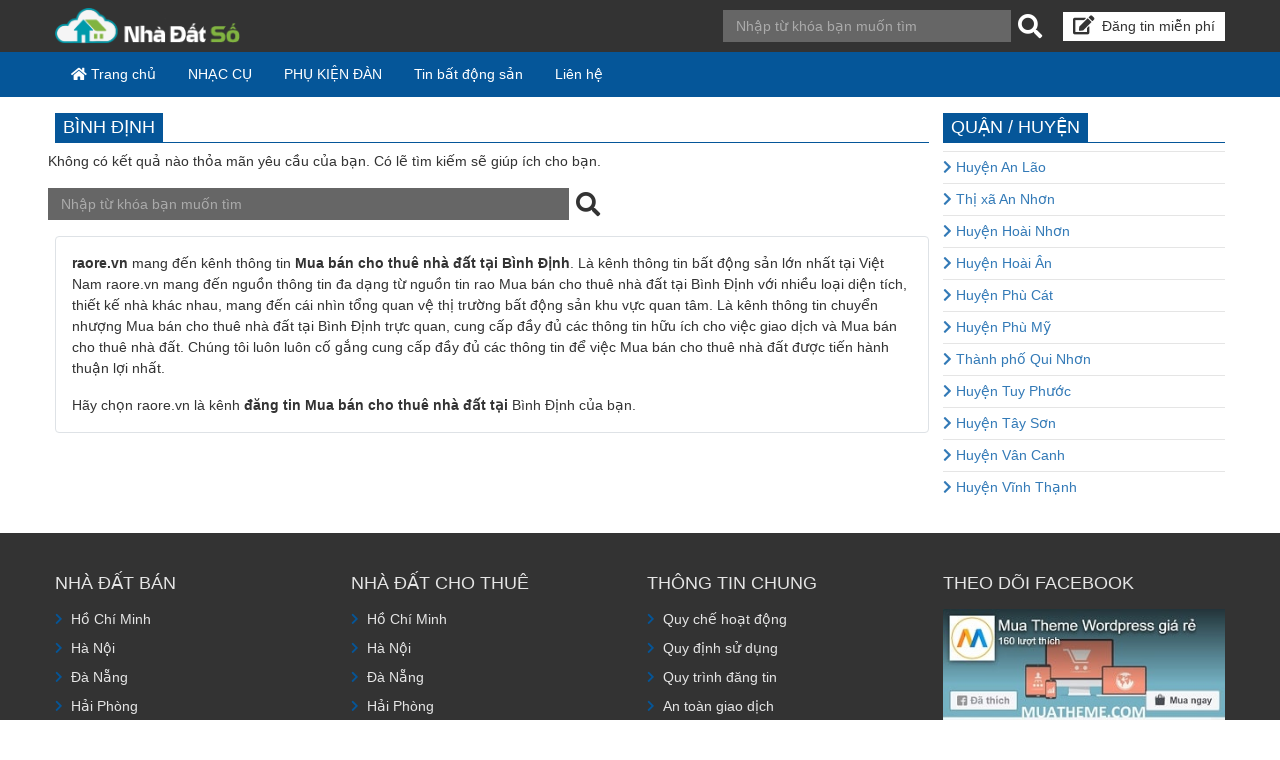

--- FILE ---
content_type: text/html; charset=UTF-8
request_url: https://raore.vn/tai/binh-dinh/
body_size: 33373
content:
<!DOCTYPE html>
<html lang="vi">
<head>
<meta charset="UTF-8">
<meta name="viewport" content="width=device-width, initial-scale=1">
<link rel="profile" href="https://gmpg.org/xfn/11">
<link rel="shortcut icon" type="image/x-icon" href="https://raore.vn/wp-content/uploads/2019/06/icon-bds.ico">
<style>
	:root {
		--primary-color: rgb(5 , 86 , 153);
	    --button-color: rgb(129 , 179 , 65);
	}
	.title_single_re{
		
		font-size: 13px;
		font-weight:bold;
	}
	.site-branding {
	background: rgb(51 , 51 , 51);
}
</style>
 
<title>Bình Định - TRUNG TÂM NHẠC CỤ 0967078008</title>
<meta name='robots' content='max-image-preview:large' />
<link rel="alternate" type="application/rss+xml" title="Dòng thông tin TRUNG TÂM NHẠC CỤ 0967078008 &raquo;" href="https://raore.vn/feed/" />
<link rel="alternate" type="application/rss+xml" title="TRUNG TÂM NHẠC CỤ 0967078008 &raquo; Dòng bình luận" href="https://raore.vn/comments/feed/" />
<link rel='stylesheet' id='willgroup-bootstrap-css' href='https://raore.vn/wp-content/themes/raovatbds/css/all.css' type='text/css' media='all' />
<link rel='stylesheet' id='willgroup-icon-css' href='https://raore.vn/wp-content/themes/raovatbds/css/fontawesome/css/all.min.css' type='text/css' media='all' />
<link rel='stylesheet' id='willgroup-style-css' href='https://raore.vn/wp-content/themes/raovatbds/style.css' type='text/css' media='all' />
<link rel='stylesheet' id='wp-block-library-css' href='https://raore.vn/wp-includes/css/dist/block-library/style.min.css' type='text/css' media='all' />
<style id='classic-theme-styles-inline-css' type='text/css'>
/*! This file is auto-generated */
.wp-block-button__link{color:#fff;background-color:#32373c;border-radius:9999px;box-shadow:none;text-decoration:none;padding:calc(.667em + 2px) calc(1.333em + 2px);font-size:1.125em}.wp-block-file__button{background:#32373c;color:#fff;text-decoration:none}
</style>
<style id='global-styles-inline-css' type='text/css'>
:root{--wp--preset--aspect-ratio--square: 1;--wp--preset--aspect-ratio--4-3: 4/3;--wp--preset--aspect-ratio--3-4: 3/4;--wp--preset--aspect-ratio--3-2: 3/2;--wp--preset--aspect-ratio--2-3: 2/3;--wp--preset--aspect-ratio--16-9: 16/9;--wp--preset--aspect-ratio--9-16: 9/16;--wp--preset--color--black: #000000;--wp--preset--color--cyan-bluish-gray: #abb8c3;--wp--preset--color--white: #ffffff;--wp--preset--color--pale-pink: #f78da7;--wp--preset--color--vivid-red: #cf2e2e;--wp--preset--color--luminous-vivid-orange: #ff6900;--wp--preset--color--luminous-vivid-amber: #fcb900;--wp--preset--color--light-green-cyan: #7bdcb5;--wp--preset--color--vivid-green-cyan: #00d084;--wp--preset--color--pale-cyan-blue: #8ed1fc;--wp--preset--color--vivid-cyan-blue: #0693e3;--wp--preset--color--vivid-purple: #9b51e0;--wp--preset--gradient--vivid-cyan-blue-to-vivid-purple: linear-gradient(135deg,rgba(6,147,227,1) 0%,rgb(155,81,224) 100%);--wp--preset--gradient--light-green-cyan-to-vivid-green-cyan: linear-gradient(135deg,rgb(122,220,180) 0%,rgb(0,208,130) 100%);--wp--preset--gradient--luminous-vivid-amber-to-luminous-vivid-orange: linear-gradient(135deg,rgba(252,185,0,1) 0%,rgba(255,105,0,1) 100%);--wp--preset--gradient--luminous-vivid-orange-to-vivid-red: linear-gradient(135deg,rgba(255,105,0,1) 0%,rgb(207,46,46) 100%);--wp--preset--gradient--very-light-gray-to-cyan-bluish-gray: linear-gradient(135deg,rgb(238,238,238) 0%,rgb(169,184,195) 100%);--wp--preset--gradient--cool-to-warm-spectrum: linear-gradient(135deg,rgb(74,234,220) 0%,rgb(151,120,209) 20%,rgb(207,42,186) 40%,rgb(238,44,130) 60%,rgb(251,105,98) 80%,rgb(254,248,76) 100%);--wp--preset--gradient--blush-light-purple: linear-gradient(135deg,rgb(255,206,236) 0%,rgb(152,150,240) 100%);--wp--preset--gradient--blush-bordeaux: linear-gradient(135deg,rgb(254,205,165) 0%,rgb(254,45,45) 50%,rgb(107,0,62) 100%);--wp--preset--gradient--luminous-dusk: linear-gradient(135deg,rgb(255,203,112) 0%,rgb(199,81,192) 50%,rgb(65,88,208) 100%);--wp--preset--gradient--pale-ocean: linear-gradient(135deg,rgb(255,245,203) 0%,rgb(182,227,212) 50%,rgb(51,167,181) 100%);--wp--preset--gradient--electric-grass: linear-gradient(135deg,rgb(202,248,128) 0%,rgb(113,206,126) 100%);--wp--preset--gradient--midnight: linear-gradient(135deg,rgb(2,3,129) 0%,rgb(40,116,252) 100%);--wp--preset--font-size--small: 13px;--wp--preset--font-size--medium: 20px;--wp--preset--font-size--large: 36px;--wp--preset--font-size--x-large: 42px;--wp--preset--spacing--20: 0.44rem;--wp--preset--spacing--30: 0.67rem;--wp--preset--spacing--40: 1rem;--wp--preset--spacing--50: 1.5rem;--wp--preset--spacing--60: 2.25rem;--wp--preset--spacing--70: 3.38rem;--wp--preset--spacing--80: 5.06rem;--wp--preset--shadow--natural: 6px 6px 9px rgba(0, 0, 0, 0.2);--wp--preset--shadow--deep: 12px 12px 50px rgba(0, 0, 0, 0.4);--wp--preset--shadow--sharp: 6px 6px 0px rgba(0, 0, 0, 0.2);--wp--preset--shadow--outlined: 6px 6px 0px -3px rgba(255, 255, 255, 1), 6px 6px rgba(0, 0, 0, 1);--wp--preset--shadow--crisp: 6px 6px 0px rgba(0, 0, 0, 1);}:where(.is-layout-flex){gap: 0.5em;}:where(.is-layout-grid){gap: 0.5em;}body .is-layout-flex{display: flex;}.is-layout-flex{flex-wrap: wrap;align-items: center;}.is-layout-flex > :is(*, div){margin: 0;}body .is-layout-grid{display: grid;}.is-layout-grid > :is(*, div){margin: 0;}:where(.wp-block-columns.is-layout-flex){gap: 2em;}:where(.wp-block-columns.is-layout-grid){gap: 2em;}:where(.wp-block-post-template.is-layout-flex){gap: 1.25em;}:where(.wp-block-post-template.is-layout-grid){gap: 1.25em;}.has-black-color{color: var(--wp--preset--color--black) !important;}.has-cyan-bluish-gray-color{color: var(--wp--preset--color--cyan-bluish-gray) !important;}.has-white-color{color: var(--wp--preset--color--white) !important;}.has-pale-pink-color{color: var(--wp--preset--color--pale-pink) !important;}.has-vivid-red-color{color: var(--wp--preset--color--vivid-red) !important;}.has-luminous-vivid-orange-color{color: var(--wp--preset--color--luminous-vivid-orange) !important;}.has-luminous-vivid-amber-color{color: var(--wp--preset--color--luminous-vivid-amber) !important;}.has-light-green-cyan-color{color: var(--wp--preset--color--light-green-cyan) !important;}.has-vivid-green-cyan-color{color: var(--wp--preset--color--vivid-green-cyan) !important;}.has-pale-cyan-blue-color{color: var(--wp--preset--color--pale-cyan-blue) !important;}.has-vivid-cyan-blue-color{color: var(--wp--preset--color--vivid-cyan-blue) !important;}.has-vivid-purple-color{color: var(--wp--preset--color--vivid-purple) !important;}.has-black-background-color{background-color: var(--wp--preset--color--black) !important;}.has-cyan-bluish-gray-background-color{background-color: var(--wp--preset--color--cyan-bluish-gray) !important;}.has-white-background-color{background-color: var(--wp--preset--color--white) !important;}.has-pale-pink-background-color{background-color: var(--wp--preset--color--pale-pink) !important;}.has-vivid-red-background-color{background-color: var(--wp--preset--color--vivid-red) !important;}.has-luminous-vivid-orange-background-color{background-color: var(--wp--preset--color--luminous-vivid-orange) !important;}.has-luminous-vivid-amber-background-color{background-color: var(--wp--preset--color--luminous-vivid-amber) !important;}.has-light-green-cyan-background-color{background-color: var(--wp--preset--color--light-green-cyan) !important;}.has-vivid-green-cyan-background-color{background-color: var(--wp--preset--color--vivid-green-cyan) !important;}.has-pale-cyan-blue-background-color{background-color: var(--wp--preset--color--pale-cyan-blue) !important;}.has-vivid-cyan-blue-background-color{background-color: var(--wp--preset--color--vivid-cyan-blue) !important;}.has-vivid-purple-background-color{background-color: var(--wp--preset--color--vivid-purple) !important;}.has-black-border-color{border-color: var(--wp--preset--color--black) !important;}.has-cyan-bluish-gray-border-color{border-color: var(--wp--preset--color--cyan-bluish-gray) !important;}.has-white-border-color{border-color: var(--wp--preset--color--white) !important;}.has-pale-pink-border-color{border-color: var(--wp--preset--color--pale-pink) !important;}.has-vivid-red-border-color{border-color: var(--wp--preset--color--vivid-red) !important;}.has-luminous-vivid-orange-border-color{border-color: var(--wp--preset--color--luminous-vivid-orange) !important;}.has-luminous-vivid-amber-border-color{border-color: var(--wp--preset--color--luminous-vivid-amber) !important;}.has-light-green-cyan-border-color{border-color: var(--wp--preset--color--light-green-cyan) !important;}.has-vivid-green-cyan-border-color{border-color: var(--wp--preset--color--vivid-green-cyan) !important;}.has-pale-cyan-blue-border-color{border-color: var(--wp--preset--color--pale-cyan-blue) !important;}.has-vivid-cyan-blue-border-color{border-color: var(--wp--preset--color--vivid-cyan-blue) !important;}.has-vivid-purple-border-color{border-color: var(--wp--preset--color--vivid-purple) !important;}.has-vivid-cyan-blue-to-vivid-purple-gradient-background{background: var(--wp--preset--gradient--vivid-cyan-blue-to-vivid-purple) !important;}.has-light-green-cyan-to-vivid-green-cyan-gradient-background{background: var(--wp--preset--gradient--light-green-cyan-to-vivid-green-cyan) !important;}.has-luminous-vivid-amber-to-luminous-vivid-orange-gradient-background{background: var(--wp--preset--gradient--luminous-vivid-amber-to-luminous-vivid-orange) !important;}.has-luminous-vivid-orange-to-vivid-red-gradient-background{background: var(--wp--preset--gradient--luminous-vivid-orange-to-vivid-red) !important;}.has-very-light-gray-to-cyan-bluish-gray-gradient-background{background: var(--wp--preset--gradient--very-light-gray-to-cyan-bluish-gray) !important;}.has-cool-to-warm-spectrum-gradient-background{background: var(--wp--preset--gradient--cool-to-warm-spectrum) !important;}.has-blush-light-purple-gradient-background{background: var(--wp--preset--gradient--blush-light-purple) !important;}.has-blush-bordeaux-gradient-background{background: var(--wp--preset--gradient--blush-bordeaux) !important;}.has-luminous-dusk-gradient-background{background: var(--wp--preset--gradient--luminous-dusk) !important;}.has-pale-ocean-gradient-background{background: var(--wp--preset--gradient--pale-ocean) !important;}.has-electric-grass-gradient-background{background: var(--wp--preset--gradient--electric-grass) !important;}.has-midnight-gradient-background{background: var(--wp--preset--gradient--midnight) !important;}.has-small-font-size{font-size: var(--wp--preset--font-size--small) !important;}.has-medium-font-size{font-size: var(--wp--preset--font-size--medium) !important;}.has-large-font-size{font-size: var(--wp--preset--font-size--large) !important;}.has-x-large-font-size{font-size: var(--wp--preset--font-size--x-large) !important;}
:where(.wp-block-post-template.is-layout-flex){gap: 1.25em;}:where(.wp-block-post-template.is-layout-grid){gap: 1.25em;}
:where(.wp-block-columns.is-layout-flex){gap: 2em;}:where(.wp-block-columns.is-layout-grid){gap: 2em;}
:root :where(.wp-block-pullquote){font-size: 1.5em;line-height: 1.6;}
</style>
<link rel='stylesheet' id='contact-form-7-css' href='https://raore.vn/wp-content/plugins/contact-form-7/includes/css/styles.css' type='text/css' media='all' />
<script type="text/javascript" src="https://raore.vn/wp-content/themes/raovatbds/jquery-1.12.4.min.js" id="jquery-js"></script>
<link rel="https://api.w.org/" href="https://raore.vn/wp-json/" /><link rel="EditURI" type="application/rsd+xml" title="RSD" href="https://raore.vn/xmlrpc.php?rsd" />
<meta name="generator" content="WordPress 6.6.4" />
		
</head>
<body data-rsssl=1 class="home blog">
<div id="page" class="site">
	<a class="skip-link sr-only" href="#content">Skip to content</a>

	<header id="masthead" class="position-relative site-header">
		<div class="py-2 site-branding">
			<div class="container">
								<h1 class="site-logo">
					<a href="https://raore.vn/" rel="home">
						<img class="lazyload" src="https://raore.vn/wp-content/themes/raovatbds/images/empty.png" data-src="https://raore.vn/wp-content/uploads/2017/06/logo.png" alt="TRUNG TÂM NHẠC CỤ 0967078008"/>
                        <span class="sr-only">TRUNG TÂM NHẠC CỤ 0967078008</span>
					</a>
				</h1>
								<div class="site-stats">
					
					
				</div>
				
								<a class="site-login" data-toggle="modal" href="#modal-login">
					<i class="fas fa-edit"></i><span class="text">Đăng tin miễn phí</span>
				</a>
								
				<div class="site-search"><form class="form-search" action="https://raore.vn" method="GET">
	<div class="input-group">
		<input class="form-control" type="text" name="s" placeholder="Nhập từ khóa bạn muốn tìm"/>
		<span class="input-group-btn">
			<button class="btn" type="submit"><i class="fas fa-search"></i></button>
		</span>
	</div>
</form></div>
			</div>
		</div>

        <div class="bg-primary">
            <div class="container d-flex align-items-center">
                <button class="h4 text-white bg-transparent border-0 d-lg-none py-2 px-3 mb-0 site-nav-toggler" type="button" data-toggle="collapse" data-target="#site-nav">
                    <i class="fas fa-bars"></i>
                </button>
								<h1 class="site-logo-mobile">
					<a href="https://raore.vn/" rel="home">
						<img class="lazyload" src="https://raore.vn/wp-content/themes/raovatbds/images/empty.png" data-src="https://raore.vn/wp-content/uploads/2017/06/logo.png" alt="TRUNG TÂM NHẠC CỤ 0967078008"/>
                        <span class="sr-only">TRUNG TÂM NHẠC CỤ 0967078008</span>
					</a>
				</h1>
														<a class="site-login-mobile" data-toggle="modal" href="#modal-login">
					<i class="fas fa-edit"></i><span class="text">Đăng tin miễn phí</span>
				</a>
						
				<?	}
					else{ ?>
						<a class="site-login-mobile" href="tel:0967078008">
					<i class="fas fa-phone-alt"></i> <span class="text">0967078008</span>
				</a>
				 				
				
				
                <nav class="site-nav">
                    <div class="d-flex d-lg-none justify-content-end">
                        <button class="h4 text-white bg-transparent border-0 py-2 px-3 mb-0 site-nav-closer" type="button">
                            <i class="fas fa-times"></i>
                        </button>
                    </div>
                    <ul id="menu-dieu-huong-site" class="menu"><li id="menu-item-29" class="menu-item menu-item-type-custom menu-item-object-custom menu-item-29"><a href="https://nhaccuphukien.vn/"><i class="fas fa-home"></i> Trang chủ</a></li>
<li id="menu-item-823" class="menu-item menu-item-type-taxonomy menu-item-object-re_cat menu-item-has-children menu-item-823"><a href="https://raore.vn/nhac_cu/">NHẠC CỤ</a>
<ul class="sub-menu">
	<li id="menu-item-824" class="menu-item menu-item-type-taxonomy menu-item-object-re_cat menu-item-824"><a href="https://raore.vn/dan-organ/">ĐÀN ORGAN</a></li>
	<li id="menu-item-825" class="menu-item menu-item-type-taxonomy menu-item-object-re_cat menu-item-825"><a href="https://raore.vn/dan-guitar-thung/">ĐÀN GUITAR THÙNG</a></li>
	<li id="menu-item-826" class="menu-item menu-item-type-taxonomy menu-item-object-re_cat menu-item-826"><a href="https://raore.vn/dan-guitar-dien/">ĐÀN GUITAR ĐIỆN</a></li>
	<li id="menu-item-827" class="menu-item menu-item-type-taxonomy menu-item-object-re_cat menu-item-827"><a href="https://raore.vn/dan-guitar-co-thung/">ĐÀN GUITAR CỔ THÙNG</a></li>
	<li id="menu-item-828" class="menu-item menu-item-type-taxonomy menu-item-object-re_cat menu-item-828"><a href="https://raore.vn/dan-guitar-co-dien/">ĐÀN GUITAR CỔ ĐIỆN</a></li>
	<li id="menu-item-829" class="menu-item menu-item-type-taxonomy menu-item-object-re_cat menu-item-829"><a href="https://raore.vn/piano/">PIANO</a></li>
	<li id="menu-item-830" class="menu-item menu-item-type-taxonomy menu-item-object-re_cat menu-item-830"><a href="https://raore.vn/ken-tieu-sao/">KÈN TIÊU SÁO</a></li>
	<li id="menu-item-831" class="menu-item menu-item-type-taxonomy menu-item-object-re_cat menu-item-831"><a href="https://raore.vn/bo-trong-luc-lac-go-bo/">TRỐNG LỤC LẠC</a></li>
	<li id="menu-item-832" class="menu-item menu-item-type-taxonomy menu-item-object-re_cat menu-item-832"><a href="https://raore.vn/ken-tieu-sao-nhac-cu-khac/">Loại khác</a></li>
</ul>
</li>
<li id="menu-item-833" class="menu-item menu-item-type-taxonomy menu-item-object-re_cat menu-item-has-children menu-item-833"><a href="https://raore.vn/phu-kien-dan/">PHỤ KIỆN ĐÀN</a>
<ul class="sub-menu">
	<li id="menu-item-834" class="menu-item menu-item-type-taxonomy menu-item-object-re_cat menu-item-834"><a href="https://raore.vn/phu-kien-dan-organ/">Phụ kiện đàn Organ</a></li>
	<li id="menu-item-835" class="menu-item menu-item-type-taxonomy menu-item-object-re_cat menu-item-835"><a href="https://raore.vn/phu-kien-dan-guitar/">Phụ Kiện Guitar</a></li>
	<li id="menu-item-836" class="menu-item menu-item-type-taxonomy menu-item-object-re_cat menu-item-836"><a href="https://raore.vn/phu-kien-dan-nhac-cu-khac/">Phụ Kiện Khác</a></li>
	<li id="menu-item-837" class="menu-item menu-item-type-taxonomy menu-item-object-re_cat menu-item-837"><a href="https://raore.vn/dan-choi-nhac-cu/">Nhạc Cụ Và Đồ Chơi Khác</a></li>
	<li id="menu-item-840" class="menu-item menu-item-type-taxonomy menu-item-object-re_cat menu-item-840"><a href="https://raore.vn/nhac-cu-nu-hong/">Những món còn lại</a></li>
	<li id="menu-item-841" class="menu-item menu-item-type-taxonomy menu-item-object-re_cat menu-item-841"><a href="https://raore.vn/tin-vui/">Tin vui</a></li>
</ul>
</li>
<li id="menu-item-558" class="menu-item menu-item-type-taxonomy menu-item-object-category menu-item-558"><a href="https://raore.vn/tin-bat-dong-san/">Tin bất động sản</a></li>
<li id="menu-item-557" class="menu-item menu-item-type-post_type menu-item-object-page menu-item-557"><a href="https://raore.vn/lien-he/">Liên hệ</a></li>
</ul>                </nav>

                
            </div>
        </div>
	</header><!-- .site-header -->

	        <div id="home_slider_div" class="position-relative">
                    </div>
    
	<div id="content" class="mt-3 site-content">
		<div class="container">
						<div class="row">	
	<div id="primary" class="col-12 col-lg-9 content-area">
		<main id="main" class="site-main" role="main">
			<section class="module">
				<header class="module-header">
					<h2 class="module-title">Bình Định</h2>
				</header>
				<div class="module-content">
                   <div class="row has_rightsidebar">
					
<section class="no-results not-found">
	
		<p>Không có kết quả nào thỏa mãn yêu cầu của bạn. Có lẽ tìm kiếm sẽ giúp ích cho bạn.</p>
		<form class="form-search" action="https://raore.vn" method="GET">
	<div class="input-group">
		<input class="form-control" type="text" name="s" placeholder="Nhập từ khóa bạn muốn tìm"/>
		<span class="input-group-btn">
			<button class="btn" type="submit"><i class="fas fa-search"></i></button>
		</span>
	</div>
</form></section><!-- .no-results -->
				</div>
				</div>
			</section>

							<div class="border rounded pt-3 px-3 mb-4">
					<p><strong> raore.vn</strong> mang đến kênh thông tin <strong>Mua bán cho thuê nhà đất tại Bình Định</strong>. Là kênh thông tin bất động sản lớn nhất tại Việt Nam  raore.vn mang đến nguồn thông tin đa dạng từ nguồn tin rao Mua bán cho thuê nhà đất tại Bình Định với nhiều loại diện tích, thiết kế nhà khác nhau, mang đến cái nhìn tổng quan vệ thị trường bất động sản khu vực quan tâm. Là kênh thông tin chuyển nhượng Mua bán cho thuê nhà đất tại Bình Định trực quan, cung cấp đầy đủ các thông tin hữu ích cho việc giao dịch và Mua bán cho thuê nhà đất. Chúng tôi luôn luôn cố gắng cung cấp đầy đủ các thông tin để việc Mua bán cho thuê nhà đất được tiến hành thuận lợi nhất.</p>
<p>Hãy chọn  raore.vn là kênh <strong>đăng tin Mua bán cho thuê nhà đất tại</strong> Bình Định của bạn.</p>
				</div>
					</main>
	</div>
	<aside id="secondary" class="col-lg-3 widget-area">
    <!--
	<a class="btn btn-secondary btn-block mb-3" data-toggle="modal" href="#modal-loan">
		<i class="fas fa-calculator h6 mb-0 mr-2"></i> Ước tính vay ngân hàng
	</a>
    -->
	<div class="d-none d-lg-block">
				<section id="text-5" class="widget widget_text"><header class="widget-header"><h4 class="widget-title">Quận / huyện</h4></header>			
			<div class="textwidget">
			<ul class="mbn-classified-ads">
				<li><a  title="Bình Định, Huyện An Lão" href="/tai/binh-dinh/an-lao/"><i class="fas fa-chevron-right"></i> Huyện An Lão</a></li><li><a  title="Bình Định, Thị xã An Nhơn" href="/tai/binh-dinh/an-nhon/"><i class="fas fa-chevron-right"></i> Thị xã An Nhơn</a></li><li><a  title="Bình Định, Huyện Hoài Nhơn" href="/tai/binh-dinh/hoai-nhon/"><i class="fas fa-chevron-right"></i> Huyện Hoài Nhơn</a></li><li><a  title="Bình Định, Huyện Hoài Ân" href="/tai/binh-dinh/hoai-an/"><i class="fas fa-chevron-right"></i> Huyện Hoài Ân</a></li><li><a  title="Bình Định, Huyện Phù Cát" href="/tai/binh-dinh/phu-cat/"><i class="fas fa-chevron-right"></i> Huyện Phù Cát</a></li><li><a  title="Bình Định, Huyện Phù Mỹ" href="/tai/binh-dinh/phu-my/"><i class="fas fa-chevron-right"></i> Huyện Phù Mỹ</a></li><li><a  title="Bình Định, Thành phố Qui Nhơn" href="/tai/binh-dinh/qui-nhon/"><i class="fas fa-chevron-right"></i> Thành phố Qui Nhơn</a></li><li><a  title="Bình Định, Huyện Tuy Phước" href="/tai/binh-dinh/tuy-phuoc/"><i class="fas fa-chevron-right"></i> Huyện Tuy Phước</a></li><li><a  title="Bình Định, Huyện Tây Sơn" href="/tai/binh-dinh/tay-son/"><i class="fas fa-chevron-right"></i> Huyện Tây Sơn</a></li><li><a  title="Bình Định, Huyện Vân Canh" href="/tai/binh-dinh/van-canh/"><i class="fas fa-chevron-right"></i> Huyện Vân Canh</a></li><li><a  title="Bình Định, Huyện Vĩnh Thạnh" href="/tai/binh-dinh/vinh-thanh/"><i class="fas fa-chevron-right"></i> Huyện Vĩnh Thạnh</a></li> 

           </ul>
</div>
		</section>	</div>
</aside>
		      
			</div><!-- .row -->
		</div><!-- .container -->
        
        <!-- Banner left and right -->
                
                
	</div><!-- .site-content -->
	<footer id="colophon" class="site-footer">
		<div class="footer-top">
			<div class="container">
				<div class="row">
					<section id="nav_menu-2" class="col-12 col-sm-6 col-lg-3 widget-footer-top widget_nav_menu"><h4 class="widget-title">Nhà đất bán</h4><div class="menu-dieu-huong-footer-1-container"><ul id="menu-dieu-huong-footer-1" class="menu"><li id="menu-item-807" class="menu-item menu-item-type-custom menu-item-object-custom menu-item-807"><a href="/nha-dat-ban/tai/ho-chi-minh/">Hồ Chí Minh</a></li>
<li id="menu-item-808" class="menu-item menu-item-type-custom menu-item-object-custom menu-item-808"><a href="/nha-dat-ban/tai/ha-noi/">Hà Nội</a></li>
<li id="menu-item-809" class="menu-item menu-item-type-custom menu-item-object-custom menu-item-809"><a href="/nha-dat-ban/tai/da-nang/">Đà Nẵng</a></li>
<li id="menu-item-810" class="menu-item menu-item-type-custom menu-item-object-custom menu-item-810"><a href="/nha-dat-ban/tai/hai-phong/">Hải Phòng</a></li>
<li id="menu-item-811" class="menu-item menu-item-type-custom menu-item-object-custom menu-item-811"><a href="/nha-dat-ban/tai/binh-duong/">Bình Dương</a></li>
<li id="menu-item-812" class="menu-item menu-item-type-custom menu-item-object-custom menu-item-812"><a href="/nha-dat-ban/tai/dong-nai/">Đồng Nai</a></li>
</ul></div></section><section id="nav_menu-3" class="col-12 col-sm-6 col-lg-3 widget-footer-top widget_nav_menu"><h4 class="widget-title">Nhà đất cho thuê</h4><div class="menu-dieu-huong-footer-2-container"><ul id="menu-dieu-huong-footer-2" class="menu"><li id="menu-item-269" class="menu-item menu-item-type-custom menu-item-object-custom menu-item-269"><a href="/nha-dat-cho-thue/tai/ho-chi-minh/">Hồ Chí Minh</a></li>
<li id="menu-item-270" class="menu-item menu-item-type-custom menu-item-object-custom menu-item-270"><a href="/nha-dat-cho-thue/tai/ha-noi/">Hà Nội</a></li>
<li id="menu-item-271" class="menu-item menu-item-type-custom menu-item-object-custom menu-item-271"><a href="/nha-dat-cho-thue/tai/da-nang/">Đà Nẵng</a></li>
<li id="menu-item-272" class="menu-item menu-item-type-custom menu-item-object-custom menu-item-272"><a href="/nha-dat-cho-thue/tai/hai-phong/">Hải Phòng</a></li>
<li id="menu-item-273" class="menu-item menu-item-type-custom menu-item-object-custom menu-item-273"><a href="/nha-dat-cho-thue/tai/binh-duong/">Bình Dương</a></li>
<li id="menu-item-274" class="menu-item menu-item-type-custom menu-item-object-custom menu-item-274"><a href="/nha-dat-cho-thue/tai/dong-nai/">Đồng Nai</a></li>
</ul></div></section><section id="nav_menu-4" class="col-12 col-sm-6 col-lg-3 widget-footer-top widget_nav_menu"><h4 class="widget-title">Thông tin chung</h4><div class="menu-dieu-huong-footer-3-container"><ul id="menu-dieu-huong-footer-3" class="menu"><li id="menu-item-111" class="menu-item menu-item-type-post_type menu-item-object-page menu-item-111"><a href="https://raore.vn/quy-che-hoat-dong/">Quy chế hoạt động</a></li>
<li id="menu-item-112" class="menu-item menu-item-type-post_type menu-item-object-page menu-item-112"><a href="https://raore.vn/quy-dinh-su-dung/">Quy định sử dụng</a></li>
<li id="menu-item-113" class="menu-item menu-item-type-post_type menu-item-object-page menu-item-113"><a href="https://raore.vn/quy-trinh-dang-tin/">Quy trình đăng tin</a></li>
<li id="menu-item-109" class="menu-item menu-item-type-post_type menu-item-object-page menu-item-109"><a href="https://raore.vn/an-toan-giao-dich/">An toàn giao dịch</a></li>
</ul></div></section><section id="text-3" class="col-12 col-sm-6 col-lg-3 widget-footer-top widget_text"><h4 class="widget-title">Theo dõi Facebook</h4>			<div class="textwidget"><p><a href="https://www.facebook.com/" target="_blank" rel="noopener"><img class="lazyload" width="100%" data-src="/wp-content/uploads/2019/06/like_box_320-min.jpg" /></a></p>
</div>
		</section>				</div>
			</div>
		</div>
		<div class="footer-bottom">
			<div class="container">
				<section id="text-2" class="widget-footer-bottom widget_text">			
					<div class="textwidget">
					<p><strong>Trung Tâm Nhạc Cụ &#8211; Nhạc Cụ Nụ Hồng Bình Dương</strong></p>
<p>Điện thoại: 096 707 8008 – 091 707 8008<br />
Địa chỉ: Số 7, QL13, P. Hiệp Bình Chánh, Tp. Thủ Đức, Tp.HCM</p>
                    </div>
		        </section>
				<div class="text-center">
					<p>Được phát triển bởi  raore<a title="Theme WordPress bất động sản" href="#" target="_blank" rel="nofollow noopener">.vn</a></p>
				</div>
			</div>
		</div>
	</footer><!-- .site-footer -->
</div><!-- #page -->

<!-- Modal login -->
<div class="modal fade modal-login" id="modal-login" tabindex="-1">
	<div class="modal-dialog modal-lg" role="document">
		<div class="modal-content">
			<button type="button" class="mt-2 mr-2 close" data-dismiss="modal">
				<span aria-hidden="true"><i class="fas fa-times"></i></span>
			</button>
			<div class="modal-body pt-0">
				<div class="row row-form">
					<div class="col-12 col-sm-6 col-form">
						<form class="form-login" action="" method="POST">
							<h5 class="form-title">Đăng nhập</h5>
							<div class="form-group">
								<input class="form-control" type="text" name="email" placeholder="Email"/>
							</div>
							<div class="form-group">
								<input class="form-control" type="password" name="password" placeholder="Mật khẩu"/>
							</div>
							<div class="form-group">
								<button class="btn btn-primary btn-block" type="submit">Đăng nhập</button>
							</div>
							<input type="hidden" name="action" value="willgroup_login"/>
						</form>
                        <div class="forgot-password"><a data-toggle="collapse" href="#collapse-forgot-password">Quên mật khẩu?</a></div>
						<div id="collapse-forgot-password" class="collapse">
							<form class="form-forgot-password mt-3" method="POST" action="">
								<div class="form-group">
									<input class="form-control" type="text" name="email" placeholder="Email"/>
								</div>
								<div class="form-group">
									<button class="btn btn-outline-primary btn-block" type="submit">Lấy mật khẩu mới</button>
								</div>
								<input type="hidden" name="action" value="willgroup_forgot_password"/>
							</form>
						</div>
						<!--
						<p class="bg-line"><span class="title">Hoặc</span></p>
                        <div class="form-group">
                            <a class="btn btn-block btn-login-facebook" href="https://raore.vn/wp-login.php?loginSocial=facebook" data-plugin="nsl" data-action="connect" data-redirect="current" data-provider="facebook" data-popupwidth="475" data-popupheight="175">
                            	<i class="fab fa-facebook-f h6 mb-0 mr-3"></i>Đăng nhập Facebook                            </a>
						</div>
                        -->
					</div>
					<div class="col-12 col-sm-6 col-form">
						<form class="form-register" action="" method="POST">
							<h5 class="form-title">Đăng ký</h5>
							<div class="form-group">
								<input class="form-control" type="text" name="name" placeholder="Họ và tên"/>
							</div>
							<div class="form-group">
								<input class="form-control" type="text" name="email" placeholder="Email"/>
							</div>
							<div class="form-group">
								<input class="form-control" type="text" name="phone" placeholder="Số điện thoại"/>
							</div>
							<div class="form-group">
								<input class="form-control" type="password" name="password" placeholder="Mật khẩu"/>
							</div>
							<div class="form-group">
								<input class="form-control" type="password" name="confirm_password" placeholder="Nhập lại mật khẩu"/>
							</div>
							<div class="form-group text-right">
								<button class="btn btn-primary btn-block" type="submit">Đăng ký</button>
							</div>
							<input type="hidden" name="action" value="willgroup_register"/>
						</form>
					</div>
				</div>
			</div>
		</div>
	</div>
</div>

<div class="modal fade" id="modal-loan">
	<div class="modal-dialog modal-lg" role="document">
		<div class="modal-content">
			<div class="modal-header">
				<h4 class="modal-title">Ước tính vay ngân hàng</h4>
				<button type="button" class="close" data-dismiss="modal" aria-label="Close">
					<span aria-hidden="true"><i class="fas fa-times"></i></span>
				</button>
			</div>
			<div class="modal-body">
				<form method="post" action="">
					<div class="row form-group">
						<label class="col-md-4 form-control-label">Số tiền vay (VNĐ)</label>
						<div class="col-md-8"><input class="form-control number loan" type="text"/></div>
					</div>
					<div class="row form-group">
						<label class="col-md-4 form-control-label">Thời gian vay (tháng)</label>
						<div class="col-md-8"><input class="form-control time" type="text"/></div>
					</div>
					<div class="row form-group">
						<label class="col-md-4 form-control-label">Lãi suất (%/năm)</label>
						<div class="col-md-8"><input class="form-control rent" type="text"/></div>
					</div>
					<div class="row form-group">
						<label class="col-md-4 form-control-label">Loại hình</label>
						<div class="col-md-8">
							<input class="form-control" type="text" value="Trả góp đều, lãi tính trên dư nợ giảm dần hàng tháng" disabled/>
						</div>
					</div>
					<div class="row form-group">
						<label class="col-md-4 form-control-label"></label>
						<div class="col-md-8"><button class="btn btn-primary">Xem kết quả</button></div>
					</div>
					<div class="form-group hidden-xs-up" id="notice-loan">
					</div>
				</form>
			</div>
		</div>
	</div>
</div>
</body>
<script type="text/javascript" src="https://raore.vn/wp-content/themes/raovatbds/js/all_lib.js" id="willgroup-bootstrap-js"></script>
<script type="text/javascript" id="willgroup-site-js-extra">
/* <![CDATA[ */
var ajax = {"ajax_url":"https:\/\/raore.vn\/wp-admin\/admin-ajax.php"};
/* ]]> */
</script>
<script type="text/javascript" src="https://raore.vn/wp-content/themes/raovatbds/js/site.js" id="willgroup-site-js"></script>
<script type="text/javascript" src="https://raore.vn/wp-includes/js/dist/vendor/wp-polyfill.min.js" id="wp-polyfill-js"></script>
<script type="text/javascript" id="contact-form-7-js-extra">
/* <![CDATA[ */
var wpcf7 = {"api":{"root":"https:\/\/raore.vn\/wp-json\/","namespace":"contact-form-7\/v1"}};
/* ]]> */
</script>
<script type="text/javascript" src="https://raore.vn/wp-content/plugins/contact-form-7/includes/js/index.js" id="contact-form-7-js"></script>
</html>


--- FILE ---
content_type: text/html; charset=UTF-8
request_url: https://raore.vn/wp-admin/admin-ajax.php?action=loadhomeslider
body_size: 8851
content:
<div class="lazyload advanced-search" data-bg="https://raore.vn/wp-content/uploads/2019/07/imgonline-com-ua-CompressToSize-NDN2k1ql3F2Wh.jpg" data-lazy="https://raore.vn/wp-content/uploads/2019/07/imgonline-com-ua-CompressToSize-NDN2k1ql3F2Wh.jpg"><div class="" style="width: 100%; z-index: 10; left: 0; bottom: 0;">
	<div class="container">
		<form class="bg-dark-50 pt-3 px-3" action="https://raore.vn" method="GET">
			<div class="row">
				<div class="col-12 col-md-6 form-group demand-radios">
											<label class="demand-radio">
							<input name="demand" type="radio" value="148" checked>
							<span class="name">NHẠC CỤ</span>
						</label>
											<label class="demand-radio">
							<input name="demand" type="radio" value="158" >
							<span class="name">PHỤ KIỆN ĐÀN</span>
						</label>
									</div>
				<div class="col-md-6 h5 text-white text-right d-none d-md-block mb-0">
					Hiện có <strong class="h3 font-weight-bold mb-0">53</strong> thành viên,<strong class="slider_count_number h3 font-weight-bold mb-0"><a href="/nha-dat/" title="Tin mua bán/cho thuê nhà đất">11</a></strong> tin đăng				</div>
				<div class="col-12 col-sm-8 col-lg-10 form-group">
					<input class="form-control" type="text" name="s" placeholder="Từ khóa"/>
				</div>
				<div class="col-12 col-sm-4 col-lg-2 form-group">
					<button class="btn btn-primary btn-block" type="submit">Tìm kiếm!</button>
				</div>
				<div class="col-6 col-sm-4 col-md-3 col-xl form-group">
					<select class="form-control custom-select" name="category">
						<option value="0">Chọn loại nhà đất</option>
													<option value="149" >ĐÀN ORGAN</option>
													<option value="150" >ĐÀN GUITAR THÙNG</option>
													<option value="151" >ĐÀN GUITAR ĐIỆN</option>
													<option value="152" >ĐÀN GUITAR CỔ THÙNG</option>
													<option value="153" >ĐÀN GUITAR CỔ ĐIỆN</option>
													<option value="154" >PIANO</option>
													<option value="155" >KÈN TIÊU SÁO</option>
													<option value="156" >TRỐNG LỤC LẠC</option>
													<option value="157" >Loại khác</option>
											</select>
				</div>
				<div class="col-6 col-sm-4 col-md-3 col-xl form-group">
					
					<select class="form-control custom-select" name="province"  >

						<option value="">Chọn Tỉnh/ Thành phố</option>					<option value="79" >
                        Hồ Chí Minh                  
                    </option>
                					<option value="01" >
                        Hà Nội                  
                    </option>
                					<option value="75" >
                        Đồng Nai                  
                    </option>
                					<option value="74" >
                        Bình Dương                  
                    </option>
                					<option value="68" >
                        Lâm Đồng                  
                    </option>
                					<option value="48" >
                        Đà Nẵng                  
                    </option>
                					<option value="92" >
                        Cần Thơ                  
                    </option>
                					<option value="46" >
                        Thừa Thiên Huế                  
                    </option>
                					<option value="77" >
                        Bà Rịa - Vũng Tàu                  
                    </option>
                					<option value="89" >
                        An Giang                  
                    </option>
                					<option value="62" >
                        Kon Tum                  
                    </option>
                					<option value="67" >
                        Đắk Nông                  
                    </option>
                					<option value="94" >
                        Sóc Trăng                  
                    </option>
                					<option value="70" >
                        Bình Phước                  
                    </option>
                					<option value="33" >
                        Hưng Yên                  
                    </option>
                					<option value="38" >
                        Thanh Hóa                  
                    </option>
                					<option value="45" >
                        Quảng Trị                  
                    </option>
                					<option value="08" >
                        Tuyên Quang                  
                    </option>
                					<option value="51" >
                        Quảng Ngãi                  
                    </option>
                					<option value="10" >
                        Lào Cai                  
                    </option>
                					<option value="86" >
                        Vĩnh Long                  
                    </option>
                					<option value="52" >
                        Bình Định                  
                    </option>
                					<option value="40" >
                        Nghệ An                  
                    </option>
                					<option value="91" >
                        Kiên Giang                  
                    </option>
                
					</select>
				</div>
				<div class="col-6 col-sm-4 col-md-3 col-xl form-group">
					
					<select class="form-control custom-select" name="district">

						                            <option value="">Chọn quận/huyện</option>
						
					</select>
				</div>
                <div class="col-6 col-sm-4 col-md-3 col-xl form-group">
                    <select class="form-control custom-select" name="ward">

                                                    <option value="">Chọn phường/xã</option>
                        
                    </select>
                </div>
				<div class="col-6 col-sm-4 col-md-3 col-xl form-group">
					<select class="form-control custom-select" name="building_orientation">
						<option value="0">Chọn hướng nhà</option>
						 
						<option value="1" >Đông</option>
						 
						<option value="2" >Tây</option>
						 
						<option value="3" >Nam</option>
						 
						<option value="4" >Bắc</option>
						 
						<option value="5" >Đông bắc</option>
						 
						<option value="6" >Đông nam</option>
						 
						<option value="7" >Tây bắc</option>
						 
						<option value="8" >Tây nam</option>
											</select>
				</div>
				<div class="col-6 col-sm-4 col-md-3 col-xl form-group">
					<select class="form-control custom-select" name="min_price">
						<option value="0">Giá thấp nhất</option>
						 
						<option value="1000000" ><strong>1</strong> triệu</option>
						 
						<option value="100000000" ><strong>100</strong> triệu</option>
						 
						<option value="200000000" ><strong>200</strong> triệu</option>
						 
						<option value="500000000" ><strong>500</strong> triệu</option>
						 
						<option value="1000000000" ><strong>1</strong> tỷ</option>
						 
						<option value="3000000000" ><strong>3</strong> tỷ</option>
						 
						<option value="5000000000" ><strong>5</strong> tỷ</option>
						 
						<option value="8000000000" ><strong>8</strong> tỷ</option>
						 
						<option value="10000000000" ><strong>10</strong> tỷ</option>
						 
						<option value="20000000000" ><strong>20</strong> tỷ</option>
						 
						<option value="35000000000" ><strong>35</strong> tỷ</option>
											</select>
				</div>
				<div class="col-6 col-sm-4 col-md-3 col-xl form-group">
					<select class="form-control custom-select" name="max_price">
						<option value="0">Giá cao nhất</option>
						 
						<option value="1000000" ><strong>1</strong> triệu</option>
						 
						<option value="100000000" ><strong>100</strong> triệu</option>
						 
						<option value="200000000" ><strong>200</strong> triệu</option>
						 
						<option value="500000000" ><strong>500</strong> triệu</option>
						 
						<option value="1000000000" ><strong>1</strong> tỷ</option>
						 
						<option value="3000000000" ><strong>3</strong> tỷ</option>
						 
						<option value="5000000000" ><strong>5</strong> tỷ</option>
						 
						<option value="8000000000" ><strong>8</strong> tỷ</option>
						 
						<option value="10000000000" ><strong>10</strong> tỷ</option>
						 
						<option value="20000000000" ><strong>20</strong> tỷ</option>
						 
						<option value="35000000000" ><strong>35</strong> tỷ</option>
											</select>
				</div>
			</div>
		</form>
	</div>
</div></div>

--- FILE ---
content_type: application/javascript
request_url: https://raore.vn/wp-content/themes/raovatbds/js/site.js
body_size: 17669
content:
function fnPostViewCount(){
	
    var post_id = $('.single_re_pagecontent').data('postid');
	var post_type =  $('.single_re_pagecontent').data('posttype');
	if(jQuery('article.entry').length){
		post_id = $('article.entry').data('postid');
		post_type =  $('article.entry').data('posttype');
	}
	
var post_type = 
		$.ajax({

			type: 'GET',

			url: ajax.ajax_url,

			data: {

				'post_id' : post_id,
                'post_type' : post_type,
				'action'   : 'postcountview'

			},

			success: function( data, textStatus, jqXHR ) {

			//alert(data);

			},

			error: function( jqXHR, textStatus, errorThrown ) {

				alert( errorThrown );

			}

		});

	
}	

function fnGalleryRe(){
	 
	if($('#re_gallery_content').length){
		
		
		
			  var postid = $('#re_gallery_content').data('postid');
		     // alert(postid);

		$.ajax({

			type: 'GET',

			url: ajax.ajax_url,

			data: {

				'post_id' : postid,

				'action'   : 'loadgalleryre'

			},

			success: function( data, textStatus, jqXHR ) {

				$('#re_gallery_content').html(data);
                $('.re-gallery-images').slick({

		slidesToShow: 1,

		slidesToScroll: 1,

		fade: true,

		arrows: false,

		speed: 600,

		asNavFor: '.re-gallery-thumbs'

	});
if($('.re-gallery-thumbs').length){
	$('.re-gallery-thumbs').slick({

		slidesToShow: 8,

		slidesToScroll: 1,

		speed: 300,

		asNavFor: '.re-gallery-images',

		focusOnSelect: true,

			prevArrow: '<button type="button" class="slick-prev"><i class="fas fa-chevron-left"></i></button>',

		nextArrow: '<button type="button" class="slick-next"><i class="fas fa-chevron-right"></i></button>',

		responsive: [

			{

				breakpoint: 767,

				settings: {

					slidesToShow: 6,

				}

			},

			{

				breakpoint: 575,

				settings: {

					slidesToShow: 5,

				}

			},

			{

				breakpoint: 400,

				settings: {

					slidesToShow: 4,

				}

			},

		]

	}); }
			},

			error: function( jqXHR, textStatus, errorThrown ) {

				alert( errorThrown );

			}

		});
			
		}
		
	
}
function fnSiteSlick(){
	if($('.site-slider').length){
	$('.site-slider').slick({

		slidesToShow: 1,

		slidesToScroll: 1,

		fade: true,

		speed: 1000,

		autoplay: true,

		autoplaySpeed: 5000,
		swipeToSlide : true,
		swipe : 'slick',
        lazyLoad: 'ondemand',
		prevArrow: '<button type="button" class="slick-prev"><i class="fas fa-chevron-left"></i></button>',

		nextArrow: '<button type="button" class="slick-next"><i class="fas fa-chevron-right"></i></button>',

	});
	}
}
function fnFormSearch(){
	

	/**

	 * Get districts

	 */

	$('[name="province"]').on('change', function(e) {

		e.preventDefault();	

		var $this = $(this);

		$.ajax({

			type: 'GET',

			url: ajax.ajax_url,

			data: {

				'province' : $this.val(),

				'action'   : 'willgroup_get_districts'

			},

			success: function( data, textStatus, jqXHR ) {

				$('[name="district"]').html(data);

			},

			error: function( jqXHR, textStatus, errorThrown ) {

				alert( errorThrown );

			}

		});

	});



	/**

	 * Get wards

	 */

	$('[name="district"]').on('change', function(e) {

		e.preventDefault();	

		var $this = $(this);

		$.ajax({

			type: 'GET',

			url: ajax.ajax_url,

			data: {

				'district' : $this.val(),

				'action'   : 'willgroup_get_wards'

			},

			success: function( data, textStatus, jqXHR ) {

				$('[name="ward"]').html(data);

			},

			error: function( jqXHR, textStatus, errorThrown ) {

				alert( errorThrown );

			}

		});

	});

    

    /**

	 * Get recat

	 */

	$('[name="demand"]').on('change', function(e) {

		e.preventDefault();	

		var $this = $(this);

		$.ajax({

			type: 'GET',

			url: ajax.ajax_url,

			data: {

				'demand' : $this.val(),

				'action'   : 'willgroup_get_recat'

			},

			success: function( data, textStatus, jqXHR ) {

				$('[name="category"]').html(data);

			},

			error: function( jqXHR, textStatus, errorThrown ) {

				alert( errorThrown );

			}

		});

	});

	
}
function fnVipRes(){
	if($('.tin_vip_row').length)
	{
	$('.tin_vip_row').slick({

		slidesToShow: 3,

		slidesToScroll: 3,

		
		speed: 1000,

		 autoplay: true,
        autoplaySpeed: 2000,
	
		prevArrow: '<div class="slick-prev"><i class="fas fa-chevron-left"></i></div>',

		nextArrow: '<div class="slick-next"><i class="fas fa-chevron-right"></i></div>',
     

		responsive: [

			{

				breakpoint: 1199,

				settings: {

					slidesToShow: 3,

					slidesToScroll: 3,

				}

			}
			,

			{

				breakpoint: 768,

				settings: {

					slidesToShow: 2,

					slidesToScroll: 1,

				}

			},

			{

				breakpoint: 512,

				settings: {

					slidesToShow: 1,

					slidesToScroll: 1,

				}

			},

		]

	});
	}
}
var bdshometopdivloaded = false;
var bdshomeloaded = false;
var bdshomeloadedthue = false;
jQuery( document ).ready(function()
{
fnGalleryRe();
if(jQuery('.single_re_pagecontent').length || jQuery('article.entry').length){	
	fnPostViewCount();
}	
if(jQuery('.btn_xemtatcaprovince').length){	
	jQuery('.btn_xemtatcaprovince > a').click(function(){
		
	  jQuery('.mbn-classified-ads > li.tem_hide').removeClass('tem_hide');
	  jQuery('.btn_xemtatcaprovince').addClass('div_hidden');	
	});
}	
				
	
if(jQuery('.lazyload_map').length) {
	var map_url = jQuery('.lazyload_map').data('src');
	var map_iframe = '<iframe src="' + map_url +'" width="600" height="450" frameborder="0" style="border:0" allowfullscreen></iframe>';
	jQuery('.lazyload_map').html(map_iframe);
}
if(jQuery('#home_slider_div').length) 
{
jQuery.ajax({

			type: 'GET',

			url: ajax.ajax_url,

			data: {

				'action' : 'loadhomeslider'

				

			},
            beforeSend: function(){

            },
			success: function(data) {
              
				jQuery('#home_slider_div').html(data);
				if(jQuery('#home_slider_div .advanced-search').length){
					//alert(jQuery('#home_slider_div .advanced-search').height());
				}
				else{
				fnSiteSlick();
				}
				fnFormSearch();
				if(jQuery('#home_bds_div').length){
                setTimeout(function(){	
jQuery.ajax({

			type: 'GET',

			url: ajax.ajax_url,

			data: {

				'action' : 'loadhomeblog'

				

			},
            beforeSend: function(){

            },
			success: function(data) {
              
				jQuery('#home_blog_div').html(data);
                fnVipRes();
			}

});	
}, 500); }
			}

});	

	
jQuery(window).scroll(function()
{
	if(jQuery('#home_top_vip_div').length){
		 var   wS = jQuery(this).scrollTop();
 	

   var hT = jQuery('#home_top_vip_div').offset().top,
       hH = jQuery('#home_top_vip_div').height(),
       wH = jQuery(window).height();
	 if (wS > (hT+hH-wH -120) && (hT > wS) && (wS+wH > hT+hH) && jQuery('#home_bds_div').html()=='' && bdshometopdivloaded == false){
		 bdshometopdivloaded = true;
		 jQuery.ajax({

			type: 'POST',

			url: ajax.ajax_url,

			data: {

				'action' : 'loadhometopdiv'

				

			},
            beforeSend: function(){

            },
			success: function(data) {
              
				jQuery('#home_top_vip_div').html(data);
				fnTopVipDiv();     
			}

		});
	 }
		
		
	}
if(jQuery('#home_bds_div').length)
	{
  var   wS = jQuery(this).scrollTop();
 	

   var hT = jQuery('#home_bds_div').offset().top,
       hH = jQuery('#home_bds_div').height(),
       wH = jQuery(window).height();
   
	 
 if (wS > (hT+hH-wH -120) && (hT > wS) && (wS+wH > hT+hH) && jQuery('#home_bds_div').html()=='' && bdshomeloaded == false){
	   bdshomeloaded = true;
       jQuery.ajax({

			type: 'POST',

			url: ajax.ajax_url,

			data: {

				'action' : 'loadhomedbs',

				'cat_id' : 148

			},
            beforeSend: function(){

            },
			success: function(data) {
              
				jQuery('#home_bds_div').html(data);
                fnVipRes();
			}

		});
	    
   }
//end bán
//Cho thuê
 var hTt = jQuery('#home_bds_div_thue').offset().top,
       hHt = jQuery('#home_bds_div_thue').height() + jQuery('#home_bds_div').height(),
       wHt = jQuery(window).height();
   
	 
 if (wS > (hTt+hHt-wHt -120) && (hTt > wS) && (wS+wHt > hTt+hHt) && jQuery('#home_bds_div_thue').html()=='' && bdshomeloaded ==true && bdshomeloadedthue == false){
	   bdshomeloadedthue = true;
       jQuery.ajax({

			type: 'POST',

			url: ajax.ajax_url,

			data: {

				'action' : 'loadhomedbs',

				'cat_id' : 158

			},
            beforeSend: function(){

            },
			success: function(data) {
              
				jQuery('#home_bds_div_thue').html(data);
                fnVipRes();
			}

		});
	    
   }
//End cho thuê	
	}
});
}
					  
});
	
function fnTopVipDiv(){
	if( $('.top_vip_slider').length)
	{
	  $('.top_vip_slider').slick({

	slidesToShow: 1,

		slidesToScroll: 1,

		fade: true,

		speed: 1000,

		autoplay: true,

		autoplaySpeed: 2000,
		swipeToSlide : true,
		
        
            arrows: false
		

	});
	}         
}
jQuery(function($) 
 {



	var bannerOffset = $('.site-header').height() + 120;
	if($('.site-slider').length){
		
		bannerOffset += $('.site-slider').height();
	}

	if ( $(window).scrollTop() > bannerOffset ) {

		$('body').addClass('sticky');
		alert('fdfdfd');

	} else {

		$('body').removeClass('sticky');

	}

	$(window).on('scroll', function() {

		if ( $(window).scrollTop() > bannerOffset ) {

			$('body').addClass('sticky');
			

		} else {

			$('body').removeClass('sticky');

		}

	});

	/*--------------------

	Site navigation

	--------------------*/

	$('.site-nav-toggler').on('click', function() {

		if ($('body').hasClass('open-site-nav')) {

			$('body').removeClass('open-site-nav').css('overflow', '');

			$('.site-overlay').remove();

		} else {

			$('body').addClass('open-site-nav').append('<div class="site-overlay"></div>').css('overflow', 'hidden');

		}

	});

	$('body').on('click', '.site-nav-closer, .site-overlay', function(e) {

		e.stopPropagation();

		$('body').removeClass('open-site-nav').css('overflow', '');

		$('.site-overlay').remove();

        //return false;

	});

	$('.site-nav li.menu-item-has-children').on('click', function(e) {

		e.stopPropagation();

		$(this).siblings().children('.sub-menu').slideUp(300);

		$(this).toggleClass('active').children('.sub-menu').slideToggle(300);

	});

	$('.site-nav a').on('click', function(e) {

		e.stopPropagation();

	});

    

   	/*--------------------

	Site slider

	--------------------*/

	fnSiteSlick();

	

	/*--------------------

	Vip res

	--------------------*/

	fnVipRes();

	fnTopVipDiv();

	/*--------------------

	Re gallery

	--------------------*/

	
    if($('.nav-link-map').length){
	$('.nav-link-map').click(function(){
		
		var lat_var = $(this).data('lat');
		var lng_var = $(this).data('lng');	
		if($('.nav-link-map-content').html() =='' && lat_var!='' && lng_var !=''){
			
			$('.nav-link-map-content').html('<iframe src="https://maps.google.com/maps?q='+ lat_var +','+ lng_var +'&hl=es;z=15&amp;output=embed"></iframe>');
		}
		
	});
	}
	if($('.nav-link-video').length){
	$('.nav-link-video').click(function(){
		
		var video_url = $(this).data('video');
	
		if($('.re_video_content').html() =='' && video_url!=''){
			
			$('.re_video_content').html('<iframe width="100%" height="360" src="'+ video_url +'" frameborder="0" allow="accelerometer; autoplay; encrypted-media; gyroscope; picture-in-picture" allowfullscreen=""></iframe>');
		}
		
	});
	}
	$('[data-toggle="tab"]').on('shown.bs.tab', function(event) {
         
		

		$('.re-360-thumbs').slick({

			slidesToShow: 8,

			slidesToScroll: 1,

			speed: 300,

			asNavFor: '.re-360-images',

			focusOnSelect: true,

			prevArrow: '<button type="button" class="slick-prev"><i class="ion-ios-arrow-left"></i></button>',

			nextArrow: '<button type="button" class="slick-next"><i class="ion-ios-arrow-right"></i></button>',

			responsive: [

				{

					breakpoint: 767,

					settings: {

						slidesToShow: 6,

					}

				},

				{

					breakpoint: 575,

					settings: {

						slidesToShow: 5,

					}

				},

				{

					breakpoint: 400,

					settings: {

						slidesToShow: 4,

					}

				},

			]

		});

    });

	

	/**

	 * Fancybox

	 */

	
	

	$('.banner-left').css({

		'display' : 'block',

		'right' : $(window).width() - $('.container').offset().left + 1,

        

	});

	$('.banner-right').css({

		'display' : 'block',

		'left' : $(window).width() - $('.container').offset().left + 1,

	});

	$(window).on('resize', function() {

		$('.banner-left').css({

			'display' : 'block',

			'right' : $(window).width() - $('.container').offset().left + 1

		});

		$('.banner-right').css({

			'display' : 'block',

			'left' : $(window).width() - $('.container').offset().left + 1

		});

	});

    

    
	fnFormSearch();

	/**

	 * Upload images

	 */

	$('[name="images[]"]').on('change', function(e) {

		e.preventDefault();

		var $file = $(this);

		var $form = $file.parents('.form-upload');

		var formData = new FormData();

		formData.append('name', $file.attr('id'));

		formData.append('action', 'willgroup_upload_images');

		$.each($file[0].files, function(i, file) {

            formData.append('images[' + i + ']', file);

        });

		$form.prepend('<p class="font-weight-bold text-primary text-center uploading">Đang upload...</p>');

		$.ajax({

			type: 'POST',

			url: ajax.ajax_url,

			data: formData,

			contentType: false,

			processData: false,

			success: function(data) {

				$form.find('.images').prepend(data);

				$form.find('.uploading').remove();

				$file.val('');

			}

		});

	});

	

	/**

	 * Remove image

	 */

	$('body').on('click', '[data-toggle="remove-image"]', function(e) {

		e.preventDefault();

		var $this = $(this);

		$this.html('Đang xóa...');

		$.ajax({

			type: 'POST',

			url: ajax.ajax_url,

			data: {

				'action' : 'willgroup_remove_image',

				'attachment_id' : $this.data('attachment-id')

			},

			success: function(data) {

				$this.parents('.image').remove();

			}

		});

	});

	

	/**

	 * Login

	 */

	$('.form-login, .form-register, .form-forgot-password').on('submit', function(e) {

		e.preventDefault();

		$form = $(this);

		$form.find('[type="submit"]').append('<i class="fas fa-circle-notch fa-spin ml-2 icon"></i>');

		$form.find('.alert').remove();

		$.ajax({

			type: 'POST',

			url: ajax.ajax_url,

			data: $form.serialize(),

			success: function( data, textStatus, jqXHR ) {

				$form.find('[type="submit"]').find('.icon').remove();

				if( data.status == true ) {

					$form.append('<div class="alert alert-success">' + data.message + '</div>');

					$form.find('.form-control').val('');

					if( $form.hasClass('form-login') ) {

						window.location.href = '/nguoi-dung/dang-tin';

					}

				} else {

					$form.append('<div class="alert alert-danger">' + data.message + '</div>');

				}

			},

			error: function( jqXHR, textStatus, errorThrown ) {

				alert( errorThrown );

			}

		});

	});

	

	/**

	 * Register

	 */

	$('.modal').on('hidden.bs.modal', function(e) {

		$(this).find('.alert').remove();

	});



	$('#modal-loan .btn').on('click', function(e) {

		e.preventDefault();

		

		var loan = $('#modal-loan .loan').val().replace(/\./g, "");

		var time = $('#modal-loan .time').val();

		var rent = $('#modal-loan .rent').val() / 12;

		var tgcl = loan;

		var tght = 0;

		var tlht = 0;

		var tglht = 0;

		var sum1 = 0;

		var sum2 = 0;

		var sum3 = 0;

		var $result = '<table class="table"><tr><th>Tháng</th><th>Dư nợ</th><th>Vốn phải trả</th><th>Lãi phải trả</th><th>Vốn và lãi</th></tr>';

		$result += '<tr><td>0</td><td>' + formatPrice(tgcl) + '</td><td>0</td><td>0</td><td>0</td></tr>';

		

		for( var i = 1; i <= time; i++ ) {

			tght = tgcl / ( time - i + 1 );

			tlht = ( tgcl * rent ) / 100;

			tglht = tght + tlht;

			tgcl = tgcl - tght;

			sum1 += tght;

			sum2 += tlht;

			sum3 += tglht;

			$result += '<tr><td>' + i + '</td><td>' + formatPrice( Math.ceil(tgcl) ) + '</td><td>' + formatPrice( Math.ceil(tght) ) + '</td><td>' + formatPrice( Math.ceil(tlht) ) + '</td><td>' + formatPrice( Math.ceil(tglht) ) + '</td></tr>';

		}

		

		$result += '<tr><th>Tổng</th><th></th><th>' + formatPrice( Math.ceil(loan) ) + ' VNĐ</th><th>' + formatPrice( Math.ceil(sum2) ) + ' VNĐ</th><th>' + formatPrice( Math.ceil(sum3) ) + ' VNĐ</th></tr>';

		$result += '</table>';

		$('#notice-loan').removeClass('hidden-xs-up').html( $result ) ;

	});

	$('input.number').keyup(function(event) {

		if(event.which >= 37 && event.which <= 40) return;



		$(this).val(function(index, value) {

			return value

			.replace(/\D/g, "")

			.replace(/\B(?=(\d{3})+(?!\d))/g, ".");

		});

	});
	$(document).on('change', '#unit_price', function(e) {
		if($(this).val()=='4')
		{
			$('#re_gia_thoa_thuan').val('1');
			$('#price').val('0');
			$('#price').attr('disabled','disabled');
		}
		else{
			$('#re_gia_thoa_thuan').val('0');
			$('#price').val('');
			$('#price').removeAttr('disabled');
		}
		$('#price').focus();
	});
    

});



/**

 * Format price

 */

function formatPrice(x) {

    return x.toString().replace(/\B(?=(\d{3})+(?!\d))/g, ".");

}

if(jQuery('.btn_twitter').length){

jQuery('.btn_twitter').click(function(e){
	e.preventDefault();
  var twitterWindow = window.open('https://twitter.com/share?url=' + document.URL, 'twitter-popup', 'height=350,width=600');
  if(twitterWindow.focus) { twitterWindow.focus(); }
    return false;
  
});
}
if(jQuery('.btn_facebook').length){


jQuery('.btn_facebook').click(function(e){
	 e.preventDefault();
	 var facebookWindow = window.open('https://www.facebook.com/sharer/sharer.php?u=' + document.URL, 'facebook-popup', 'height=350,width=600');
  if(facebookWindow.focus) { facebookWindow.focus(); }
    return false;
});

 
}
